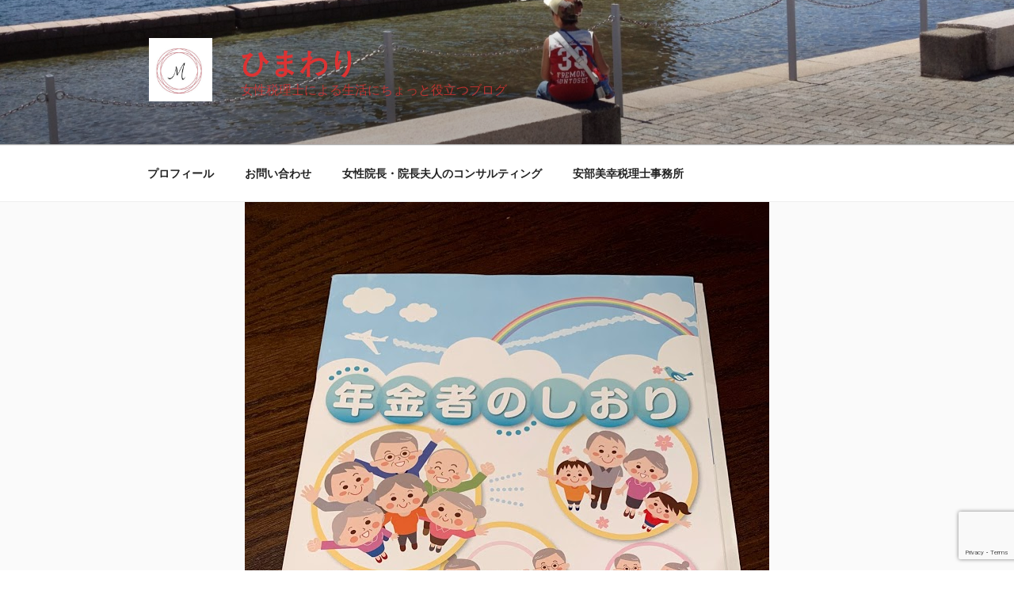

--- FILE ---
content_type: text/html; charset=utf-8
request_url: https://www.google.com/recaptcha/api2/anchor?ar=1&k=6LfrjIgnAAAAAPPndNKaXSdIkGmepMwtnSHWH8D5&co=aHR0cHM6Ly93d3cuYWJlbWl5dWtpOTkuY29tOjQ0Mw..&hl=en&v=PoyoqOPhxBO7pBk68S4YbpHZ&size=invisible&anchor-ms=20000&execute-ms=30000&cb=o8jouidgtxs
body_size: 48463
content:
<!DOCTYPE HTML><html dir="ltr" lang="en"><head><meta http-equiv="Content-Type" content="text/html; charset=UTF-8">
<meta http-equiv="X-UA-Compatible" content="IE=edge">
<title>reCAPTCHA</title>
<style type="text/css">
/* cyrillic-ext */
@font-face {
  font-family: 'Roboto';
  font-style: normal;
  font-weight: 400;
  font-stretch: 100%;
  src: url(//fonts.gstatic.com/s/roboto/v48/KFO7CnqEu92Fr1ME7kSn66aGLdTylUAMa3GUBHMdazTgWw.woff2) format('woff2');
  unicode-range: U+0460-052F, U+1C80-1C8A, U+20B4, U+2DE0-2DFF, U+A640-A69F, U+FE2E-FE2F;
}
/* cyrillic */
@font-face {
  font-family: 'Roboto';
  font-style: normal;
  font-weight: 400;
  font-stretch: 100%;
  src: url(//fonts.gstatic.com/s/roboto/v48/KFO7CnqEu92Fr1ME7kSn66aGLdTylUAMa3iUBHMdazTgWw.woff2) format('woff2');
  unicode-range: U+0301, U+0400-045F, U+0490-0491, U+04B0-04B1, U+2116;
}
/* greek-ext */
@font-face {
  font-family: 'Roboto';
  font-style: normal;
  font-weight: 400;
  font-stretch: 100%;
  src: url(//fonts.gstatic.com/s/roboto/v48/KFO7CnqEu92Fr1ME7kSn66aGLdTylUAMa3CUBHMdazTgWw.woff2) format('woff2');
  unicode-range: U+1F00-1FFF;
}
/* greek */
@font-face {
  font-family: 'Roboto';
  font-style: normal;
  font-weight: 400;
  font-stretch: 100%;
  src: url(//fonts.gstatic.com/s/roboto/v48/KFO7CnqEu92Fr1ME7kSn66aGLdTylUAMa3-UBHMdazTgWw.woff2) format('woff2');
  unicode-range: U+0370-0377, U+037A-037F, U+0384-038A, U+038C, U+038E-03A1, U+03A3-03FF;
}
/* math */
@font-face {
  font-family: 'Roboto';
  font-style: normal;
  font-weight: 400;
  font-stretch: 100%;
  src: url(//fonts.gstatic.com/s/roboto/v48/KFO7CnqEu92Fr1ME7kSn66aGLdTylUAMawCUBHMdazTgWw.woff2) format('woff2');
  unicode-range: U+0302-0303, U+0305, U+0307-0308, U+0310, U+0312, U+0315, U+031A, U+0326-0327, U+032C, U+032F-0330, U+0332-0333, U+0338, U+033A, U+0346, U+034D, U+0391-03A1, U+03A3-03A9, U+03B1-03C9, U+03D1, U+03D5-03D6, U+03F0-03F1, U+03F4-03F5, U+2016-2017, U+2034-2038, U+203C, U+2040, U+2043, U+2047, U+2050, U+2057, U+205F, U+2070-2071, U+2074-208E, U+2090-209C, U+20D0-20DC, U+20E1, U+20E5-20EF, U+2100-2112, U+2114-2115, U+2117-2121, U+2123-214F, U+2190, U+2192, U+2194-21AE, U+21B0-21E5, U+21F1-21F2, U+21F4-2211, U+2213-2214, U+2216-22FF, U+2308-230B, U+2310, U+2319, U+231C-2321, U+2336-237A, U+237C, U+2395, U+239B-23B7, U+23D0, U+23DC-23E1, U+2474-2475, U+25AF, U+25B3, U+25B7, U+25BD, U+25C1, U+25CA, U+25CC, U+25FB, U+266D-266F, U+27C0-27FF, U+2900-2AFF, U+2B0E-2B11, U+2B30-2B4C, U+2BFE, U+3030, U+FF5B, U+FF5D, U+1D400-1D7FF, U+1EE00-1EEFF;
}
/* symbols */
@font-face {
  font-family: 'Roboto';
  font-style: normal;
  font-weight: 400;
  font-stretch: 100%;
  src: url(//fonts.gstatic.com/s/roboto/v48/KFO7CnqEu92Fr1ME7kSn66aGLdTylUAMaxKUBHMdazTgWw.woff2) format('woff2');
  unicode-range: U+0001-000C, U+000E-001F, U+007F-009F, U+20DD-20E0, U+20E2-20E4, U+2150-218F, U+2190, U+2192, U+2194-2199, U+21AF, U+21E6-21F0, U+21F3, U+2218-2219, U+2299, U+22C4-22C6, U+2300-243F, U+2440-244A, U+2460-24FF, U+25A0-27BF, U+2800-28FF, U+2921-2922, U+2981, U+29BF, U+29EB, U+2B00-2BFF, U+4DC0-4DFF, U+FFF9-FFFB, U+10140-1018E, U+10190-1019C, U+101A0, U+101D0-101FD, U+102E0-102FB, U+10E60-10E7E, U+1D2C0-1D2D3, U+1D2E0-1D37F, U+1F000-1F0FF, U+1F100-1F1AD, U+1F1E6-1F1FF, U+1F30D-1F30F, U+1F315, U+1F31C, U+1F31E, U+1F320-1F32C, U+1F336, U+1F378, U+1F37D, U+1F382, U+1F393-1F39F, U+1F3A7-1F3A8, U+1F3AC-1F3AF, U+1F3C2, U+1F3C4-1F3C6, U+1F3CA-1F3CE, U+1F3D4-1F3E0, U+1F3ED, U+1F3F1-1F3F3, U+1F3F5-1F3F7, U+1F408, U+1F415, U+1F41F, U+1F426, U+1F43F, U+1F441-1F442, U+1F444, U+1F446-1F449, U+1F44C-1F44E, U+1F453, U+1F46A, U+1F47D, U+1F4A3, U+1F4B0, U+1F4B3, U+1F4B9, U+1F4BB, U+1F4BF, U+1F4C8-1F4CB, U+1F4D6, U+1F4DA, U+1F4DF, U+1F4E3-1F4E6, U+1F4EA-1F4ED, U+1F4F7, U+1F4F9-1F4FB, U+1F4FD-1F4FE, U+1F503, U+1F507-1F50B, U+1F50D, U+1F512-1F513, U+1F53E-1F54A, U+1F54F-1F5FA, U+1F610, U+1F650-1F67F, U+1F687, U+1F68D, U+1F691, U+1F694, U+1F698, U+1F6AD, U+1F6B2, U+1F6B9-1F6BA, U+1F6BC, U+1F6C6-1F6CF, U+1F6D3-1F6D7, U+1F6E0-1F6EA, U+1F6F0-1F6F3, U+1F6F7-1F6FC, U+1F700-1F7FF, U+1F800-1F80B, U+1F810-1F847, U+1F850-1F859, U+1F860-1F887, U+1F890-1F8AD, U+1F8B0-1F8BB, U+1F8C0-1F8C1, U+1F900-1F90B, U+1F93B, U+1F946, U+1F984, U+1F996, U+1F9E9, U+1FA00-1FA6F, U+1FA70-1FA7C, U+1FA80-1FA89, U+1FA8F-1FAC6, U+1FACE-1FADC, U+1FADF-1FAE9, U+1FAF0-1FAF8, U+1FB00-1FBFF;
}
/* vietnamese */
@font-face {
  font-family: 'Roboto';
  font-style: normal;
  font-weight: 400;
  font-stretch: 100%;
  src: url(//fonts.gstatic.com/s/roboto/v48/KFO7CnqEu92Fr1ME7kSn66aGLdTylUAMa3OUBHMdazTgWw.woff2) format('woff2');
  unicode-range: U+0102-0103, U+0110-0111, U+0128-0129, U+0168-0169, U+01A0-01A1, U+01AF-01B0, U+0300-0301, U+0303-0304, U+0308-0309, U+0323, U+0329, U+1EA0-1EF9, U+20AB;
}
/* latin-ext */
@font-face {
  font-family: 'Roboto';
  font-style: normal;
  font-weight: 400;
  font-stretch: 100%;
  src: url(//fonts.gstatic.com/s/roboto/v48/KFO7CnqEu92Fr1ME7kSn66aGLdTylUAMa3KUBHMdazTgWw.woff2) format('woff2');
  unicode-range: U+0100-02BA, U+02BD-02C5, U+02C7-02CC, U+02CE-02D7, U+02DD-02FF, U+0304, U+0308, U+0329, U+1D00-1DBF, U+1E00-1E9F, U+1EF2-1EFF, U+2020, U+20A0-20AB, U+20AD-20C0, U+2113, U+2C60-2C7F, U+A720-A7FF;
}
/* latin */
@font-face {
  font-family: 'Roboto';
  font-style: normal;
  font-weight: 400;
  font-stretch: 100%;
  src: url(//fonts.gstatic.com/s/roboto/v48/KFO7CnqEu92Fr1ME7kSn66aGLdTylUAMa3yUBHMdazQ.woff2) format('woff2');
  unicode-range: U+0000-00FF, U+0131, U+0152-0153, U+02BB-02BC, U+02C6, U+02DA, U+02DC, U+0304, U+0308, U+0329, U+2000-206F, U+20AC, U+2122, U+2191, U+2193, U+2212, U+2215, U+FEFF, U+FFFD;
}
/* cyrillic-ext */
@font-face {
  font-family: 'Roboto';
  font-style: normal;
  font-weight: 500;
  font-stretch: 100%;
  src: url(//fonts.gstatic.com/s/roboto/v48/KFO7CnqEu92Fr1ME7kSn66aGLdTylUAMa3GUBHMdazTgWw.woff2) format('woff2');
  unicode-range: U+0460-052F, U+1C80-1C8A, U+20B4, U+2DE0-2DFF, U+A640-A69F, U+FE2E-FE2F;
}
/* cyrillic */
@font-face {
  font-family: 'Roboto';
  font-style: normal;
  font-weight: 500;
  font-stretch: 100%;
  src: url(//fonts.gstatic.com/s/roboto/v48/KFO7CnqEu92Fr1ME7kSn66aGLdTylUAMa3iUBHMdazTgWw.woff2) format('woff2');
  unicode-range: U+0301, U+0400-045F, U+0490-0491, U+04B0-04B1, U+2116;
}
/* greek-ext */
@font-face {
  font-family: 'Roboto';
  font-style: normal;
  font-weight: 500;
  font-stretch: 100%;
  src: url(//fonts.gstatic.com/s/roboto/v48/KFO7CnqEu92Fr1ME7kSn66aGLdTylUAMa3CUBHMdazTgWw.woff2) format('woff2');
  unicode-range: U+1F00-1FFF;
}
/* greek */
@font-face {
  font-family: 'Roboto';
  font-style: normal;
  font-weight: 500;
  font-stretch: 100%;
  src: url(//fonts.gstatic.com/s/roboto/v48/KFO7CnqEu92Fr1ME7kSn66aGLdTylUAMa3-UBHMdazTgWw.woff2) format('woff2');
  unicode-range: U+0370-0377, U+037A-037F, U+0384-038A, U+038C, U+038E-03A1, U+03A3-03FF;
}
/* math */
@font-face {
  font-family: 'Roboto';
  font-style: normal;
  font-weight: 500;
  font-stretch: 100%;
  src: url(//fonts.gstatic.com/s/roboto/v48/KFO7CnqEu92Fr1ME7kSn66aGLdTylUAMawCUBHMdazTgWw.woff2) format('woff2');
  unicode-range: U+0302-0303, U+0305, U+0307-0308, U+0310, U+0312, U+0315, U+031A, U+0326-0327, U+032C, U+032F-0330, U+0332-0333, U+0338, U+033A, U+0346, U+034D, U+0391-03A1, U+03A3-03A9, U+03B1-03C9, U+03D1, U+03D5-03D6, U+03F0-03F1, U+03F4-03F5, U+2016-2017, U+2034-2038, U+203C, U+2040, U+2043, U+2047, U+2050, U+2057, U+205F, U+2070-2071, U+2074-208E, U+2090-209C, U+20D0-20DC, U+20E1, U+20E5-20EF, U+2100-2112, U+2114-2115, U+2117-2121, U+2123-214F, U+2190, U+2192, U+2194-21AE, U+21B0-21E5, U+21F1-21F2, U+21F4-2211, U+2213-2214, U+2216-22FF, U+2308-230B, U+2310, U+2319, U+231C-2321, U+2336-237A, U+237C, U+2395, U+239B-23B7, U+23D0, U+23DC-23E1, U+2474-2475, U+25AF, U+25B3, U+25B7, U+25BD, U+25C1, U+25CA, U+25CC, U+25FB, U+266D-266F, U+27C0-27FF, U+2900-2AFF, U+2B0E-2B11, U+2B30-2B4C, U+2BFE, U+3030, U+FF5B, U+FF5D, U+1D400-1D7FF, U+1EE00-1EEFF;
}
/* symbols */
@font-face {
  font-family: 'Roboto';
  font-style: normal;
  font-weight: 500;
  font-stretch: 100%;
  src: url(//fonts.gstatic.com/s/roboto/v48/KFO7CnqEu92Fr1ME7kSn66aGLdTylUAMaxKUBHMdazTgWw.woff2) format('woff2');
  unicode-range: U+0001-000C, U+000E-001F, U+007F-009F, U+20DD-20E0, U+20E2-20E4, U+2150-218F, U+2190, U+2192, U+2194-2199, U+21AF, U+21E6-21F0, U+21F3, U+2218-2219, U+2299, U+22C4-22C6, U+2300-243F, U+2440-244A, U+2460-24FF, U+25A0-27BF, U+2800-28FF, U+2921-2922, U+2981, U+29BF, U+29EB, U+2B00-2BFF, U+4DC0-4DFF, U+FFF9-FFFB, U+10140-1018E, U+10190-1019C, U+101A0, U+101D0-101FD, U+102E0-102FB, U+10E60-10E7E, U+1D2C0-1D2D3, U+1D2E0-1D37F, U+1F000-1F0FF, U+1F100-1F1AD, U+1F1E6-1F1FF, U+1F30D-1F30F, U+1F315, U+1F31C, U+1F31E, U+1F320-1F32C, U+1F336, U+1F378, U+1F37D, U+1F382, U+1F393-1F39F, U+1F3A7-1F3A8, U+1F3AC-1F3AF, U+1F3C2, U+1F3C4-1F3C6, U+1F3CA-1F3CE, U+1F3D4-1F3E0, U+1F3ED, U+1F3F1-1F3F3, U+1F3F5-1F3F7, U+1F408, U+1F415, U+1F41F, U+1F426, U+1F43F, U+1F441-1F442, U+1F444, U+1F446-1F449, U+1F44C-1F44E, U+1F453, U+1F46A, U+1F47D, U+1F4A3, U+1F4B0, U+1F4B3, U+1F4B9, U+1F4BB, U+1F4BF, U+1F4C8-1F4CB, U+1F4D6, U+1F4DA, U+1F4DF, U+1F4E3-1F4E6, U+1F4EA-1F4ED, U+1F4F7, U+1F4F9-1F4FB, U+1F4FD-1F4FE, U+1F503, U+1F507-1F50B, U+1F50D, U+1F512-1F513, U+1F53E-1F54A, U+1F54F-1F5FA, U+1F610, U+1F650-1F67F, U+1F687, U+1F68D, U+1F691, U+1F694, U+1F698, U+1F6AD, U+1F6B2, U+1F6B9-1F6BA, U+1F6BC, U+1F6C6-1F6CF, U+1F6D3-1F6D7, U+1F6E0-1F6EA, U+1F6F0-1F6F3, U+1F6F7-1F6FC, U+1F700-1F7FF, U+1F800-1F80B, U+1F810-1F847, U+1F850-1F859, U+1F860-1F887, U+1F890-1F8AD, U+1F8B0-1F8BB, U+1F8C0-1F8C1, U+1F900-1F90B, U+1F93B, U+1F946, U+1F984, U+1F996, U+1F9E9, U+1FA00-1FA6F, U+1FA70-1FA7C, U+1FA80-1FA89, U+1FA8F-1FAC6, U+1FACE-1FADC, U+1FADF-1FAE9, U+1FAF0-1FAF8, U+1FB00-1FBFF;
}
/* vietnamese */
@font-face {
  font-family: 'Roboto';
  font-style: normal;
  font-weight: 500;
  font-stretch: 100%;
  src: url(//fonts.gstatic.com/s/roboto/v48/KFO7CnqEu92Fr1ME7kSn66aGLdTylUAMa3OUBHMdazTgWw.woff2) format('woff2');
  unicode-range: U+0102-0103, U+0110-0111, U+0128-0129, U+0168-0169, U+01A0-01A1, U+01AF-01B0, U+0300-0301, U+0303-0304, U+0308-0309, U+0323, U+0329, U+1EA0-1EF9, U+20AB;
}
/* latin-ext */
@font-face {
  font-family: 'Roboto';
  font-style: normal;
  font-weight: 500;
  font-stretch: 100%;
  src: url(//fonts.gstatic.com/s/roboto/v48/KFO7CnqEu92Fr1ME7kSn66aGLdTylUAMa3KUBHMdazTgWw.woff2) format('woff2');
  unicode-range: U+0100-02BA, U+02BD-02C5, U+02C7-02CC, U+02CE-02D7, U+02DD-02FF, U+0304, U+0308, U+0329, U+1D00-1DBF, U+1E00-1E9F, U+1EF2-1EFF, U+2020, U+20A0-20AB, U+20AD-20C0, U+2113, U+2C60-2C7F, U+A720-A7FF;
}
/* latin */
@font-face {
  font-family: 'Roboto';
  font-style: normal;
  font-weight: 500;
  font-stretch: 100%;
  src: url(//fonts.gstatic.com/s/roboto/v48/KFO7CnqEu92Fr1ME7kSn66aGLdTylUAMa3yUBHMdazQ.woff2) format('woff2');
  unicode-range: U+0000-00FF, U+0131, U+0152-0153, U+02BB-02BC, U+02C6, U+02DA, U+02DC, U+0304, U+0308, U+0329, U+2000-206F, U+20AC, U+2122, U+2191, U+2193, U+2212, U+2215, U+FEFF, U+FFFD;
}
/* cyrillic-ext */
@font-face {
  font-family: 'Roboto';
  font-style: normal;
  font-weight: 900;
  font-stretch: 100%;
  src: url(//fonts.gstatic.com/s/roboto/v48/KFO7CnqEu92Fr1ME7kSn66aGLdTylUAMa3GUBHMdazTgWw.woff2) format('woff2');
  unicode-range: U+0460-052F, U+1C80-1C8A, U+20B4, U+2DE0-2DFF, U+A640-A69F, U+FE2E-FE2F;
}
/* cyrillic */
@font-face {
  font-family: 'Roboto';
  font-style: normal;
  font-weight: 900;
  font-stretch: 100%;
  src: url(//fonts.gstatic.com/s/roboto/v48/KFO7CnqEu92Fr1ME7kSn66aGLdTylUAMa3iUBHMdazTgWw.woff2) format('woff2');
  unicode-range: U+0301, U+0400-045F, U+0490-0491, U+04B0-04B1, U+2116;
}
/* greek-ext */
@font-face {
  font-family: 'Roboto';
  font-style: normal;
  font-weight: 900;
  font-stretch: 100%;
  src: url(//fonts.gstatic.com/s/roboto/v48/KFO7CnqEu92Fr1ME7kSn66aGLdTylUAMa3CUBHMdazTgWw.woff2) format('woff2');
  unicode-range: U+1F00-1FFF;
}
/* greek */
@font-face {
  font-family: 'Roboto';
  font-style: normal;
  font-weight: 900;
  font-stretch: 100%;
  src: url(//fonts.gstatic.com/s/roboto/v48/KFO7CnqEu92Fr1ME7kSn66aGLdTylUAMa3-UBHMdazTgWw.woff2) format('woff2');
  unicode-range: U+0370-0377, U+037A-037F, U+0384-038A, U+038C, U+038E-03A1, U+03A3-03FF;
}
/* math */
@font-face {
  font-family: 'Roboto';
  font-style: normal;
  font-weight: 900;
  font-stretch: 100%;
  src: url(//fonts.gstatic.com/s/roboto/v48/KFO7CnqEu92Fr1ME7kSn66aGLdTylUAMawCUBHMdazTgWw.woff2) format('woff2');
  unicode-range: U+0302-0303, U+0305, U+0307-0308, U+0310, U+0312, U+0315, U+031A, U+0326-0327, U+032C, U+032F-0330, U+0332-0333, U+0338, U+033A, U+0346, U+034D, U+0391-03A1, U+03A3-03A9, U+03B1-03C9, U+03D1, U+03D5-03D6, U+03F0-03F1, U+03F4-03F5, U+2016-2017, U+2034-2038, U+203C, U+2040, U+2043, U+2047, U+2050, U+2057, U+205F, U+2070-2071, U+2074-208E, U+2090-209C, U+20D0-20DC, U+20E1, U+20E5-20EF, U+2100-2112, U+2114-2115, U+2117-2121, U+2123-214F, U+2190, U+2192, U+2194-21AE, U+21B0-21E5, U+21F1-21F2, U+21F4-2211, U+2213-2214, U+2216-22FF, U+2308-230B, U+2310, U+2319, U+231C-2321, U+2336-237A, U+237C, U+2395, U+239B-23B7, U+23D0, U+23DC-23E1, U+2474-2475, U+25AF, U+25B3, U+25B7, U+25BD, U+25C1, U+25CA, U+25CC, U+25FB, U+266D-266F, U+27C0-27FF, U+2900-2AFF, U+2B0E-2B11, U+2B30-2B4C, U+2BFE, U+3030, U+FF5B, U+FF5D, U+1D400-1D7FF, U+1EE00-1EEFF;
}
/* symbols */
@font-face {
  font-family: 'Roboto';
  font-style: normal;
  font-weight: 900;
  font-stretch: 100%;
  src: url(//fonts.gstatic.com/s/roboto/v48/KFO7CnqEu92Fr1ME7kSn66aGLdTylUAMaxKUBHMdazTgWw.woff2) format('woff2');
  unicode-range: U+0001-000C, U+000E-001F, U+007F-009F, U+20DD-20E0, U+20E2-20E4, U+2150-218F, U+2190, U+2192, U+2194-2199, U+21AF, U+21E6-21F0, U+21F3, U+2218-2219, U+2299, U+22C4-22C6, U+2300-243F, U+2440-244A, U+2460-24FF, U+25A0-27BF, U+2800-28FF, U+2921-2922, U+2981, U+29BF, U+29EB, U+2B00-2BFF, U+4DC0-4DFF, U+FFF9-FFFB, U+10140-1018E, U+10190-1019C, U+101A0, U+101D0-101FD, U+102E0-102FB, U+10E60-10E7E, U+1D2C0-1D2D3, U+1D2E0-1D37F, U+1F000-1F0FF, U+1F100-1F1AD, U+1F1E6-1F1FF, U+1F30D-1F30F, U+1F315, U+1F31C, U+1F31E, U+1F320-1F32C, U+1F336, U+1F378, U+1F37D, U+1F382, U+1F393-1F39F, U+1F3A7-1F3A8, U+1F3AC-1F3AF, U+1F3C2, U+1F3C4-1F3C6, U+1F3CA-1F3CE, U+1F3D4-1F3E0, U+1F3ED, U+1F3F1-1F3F3, U+1F3F5-1F3F7, U+1F408, U+1F415, U+1F41F, U+1F426, U+1F43F, U+1F441-1F442, U+1F444, U+1F446-1F449, U+1F44C-1F44E, U+1F453, U+1F46A, U+1F47D, U+1F4A3, U+1F4B0, U+1F4B3, U+1F4B9, U+1F4BB, U+1F4BF, U+1F4C8-1F4CB, U+1F4D6, U+1F4DA, U+1F4DF, U+1F4E3-1F4E6, U+1F4EA-1F4ED, U+1F4F7, U+1F4F9-1F4FB, U+1F4FD-1F4FE, U+1F503, U+1F507-1F50B, U+1F50D, U+1F512-1F513, U+1F53E-1F54A, U+1F54F-1F5FA, U+1F610, U+1F650-1F67F, U+1F687, U+1F68D, U+1F691, U+1F694, U+1F698, U+1F6AD, U+1F6B2, U+1F6B9-1F6BA, U+1F6BC, U+1F6C6-1F6CF, U+1F6D3-1F6D7, U+1F6E0-1F6EA, U+1F6F0-1F6F3, U+1F6F7-1F6FC, U+1F700-1F7FF, U+1F800-1F80B, U+1F810-1F847, U+1F850-1F859, U+1F860-1F887, U+1F890-1F8AD, U+1F8B0-1F8BB, U+1F8C0-1F8C1, U+1F900-1F90B, U+1F93B, U+1F946, U+1F984, U+1F996, U+1F9E9, U+1FA00-1FA6F, U+1FA70-1FA7C, U+1FA80-1FA89, U+1FA8F-1FAC6, U+1FACE-1FADC, U+1FADF-1FAE9, U+1FAF0-1FAF8, U+1FB00-1FBFF;
}
/* vietnamese */
@font-face {
  font-family: 'Roboto';
  font-style: normal;
  font-weight: 900;
  font-stretch: 100%;
  src: url(//fonts.gstatic.com/s/roboto/v48/KFO7CnqEu92Fr1ME7kSn66aGLdTylUAMa3OUBHMdazTgWw.woff2) format('woff2');
  unicode-range: U+0102-0103, U+0110-0111, U+0128-0129, U+0168-0169, U+01A0-01A1, U+01AF-01B0, U+0300-0301, U+0303-0304, U+0308-0309, U+0323, U+0329, U+1EA0-1EF9, U+20AB;
}
/* latin-ext */
@font-face {
  font-family: 'Roboto';
  font-style: normal;
  font-weight: 900;
  font-stretch: 100%;
  src: url(//fonts.gstatic.com/s/roboto/v48/KFO7CnqEu92Fr1ME7kSn66aGLdTylUAMa3KUBHMdazTgWw.woff2) format('woff2');
  unicode-range: U+0100-02BA, U+02BD-02C5, U+02C7-02CC, U+02CE-02D7, U+02DD-02FF, U+0304, U+0308, U+0329, U+1D00-1DBF, U+1E00-1E9F, U+1EF2-1EFF, U+2020, U+20A0-20AB, U+20AD-20C0, U+2113, U+2C60-2C7F, U+A720-A7FF;
}
/* latin */
@font-face {
  font-family: 'Roboto';
  font-style: normal;
  font-weight: 900;
  font-stretch: 100%;
  src: url(//fonts.gstatic.com/s/roboto/v48/KFO7CnqEu92Fr1ME7kSn66aGLdTylUAMa3yUBHMdazQ.woff2) format('woff2');
  unicode-range: U+0000-00FF, U+0131, U+0152-0153, U+02BB-02BC, U+02C6, U+02DA, U+02DC, U+0304, U+0308, U+0329, U+2000-206F, U+20AC, U+2122, U+2191, U+2193, U+2212, U+2215, U+FEFF, U+FFFD;
}

</style>
<link rel="stylesheet" type="text/css" href="https://www.gstatic.com/recaptcha/releases/PoyoqOPhxBO7pBk68S4YbpHZ/styles__ltr.css">
<script nonce="CXkVR0t3g2EaOgfY-8JK_A" type="text/javascript">window['__recaptcha_api'] = 'https://www.google.com/recaptcha/api2/';</script>
<script type="text/javascript" src="https://www.gstatic.com/recaptcha/releases/PoyoqOPhxBO7pBk68S4YbpHZ/recaptcha__en.js" nonce="CXkVR0t3g2EaOgfY-8JK_A">
      
    </script></head>
<body><div id="rc-anchor-alert" class="rc-anchor-alert"></div>
<input type="hidden" id="recaptcha-token" value="[base64]">
<script type="text/javascript" nonce="CXkVR0t3g2EaOgfY-8JK_A">
      recaptcha.anchor.Main.init("[\x22ainput\x22,[\x22bgdata\x22,\x22\x22,\[base64]/[base64]/[base64]/[base64]/[base64]/[base64]/KGcoTywyNTMsTy5PKSxVRyhPLEMpKTpnKE8sMjUzLEMpLE8pKSxsKSksTykpfSxieT1mdW5jdGlvbihDLE8sdSxsKXtmb3IobD0odT1SKEMpLDApO08+MDtPLS0pbD1sPDw4fFooQyk7ZyhDLHUsbCl9LFVHPWZ1bmN0aW9uKEMsTyl7Qy5pLmxlbmd0aD4xMDQ/[base64]/[base64]/[base64]/[base64]/[base64]/[base64]/[base64]\\u003d\x22,\[base64]\\u003d\\u003d\x22,\x22w5Epw6xkw6LCocOBwq8gw4LCkcKHwqHDu8K7EMOjw7oTQV12VsKpdmnCvmzCniLDl8KwSEAxwqtOw7UTw73CqSpfw6XCg8KcwrctIsOJwq/[base64]/Ctz5uCMKhwqVuCBwpwrzDlFfDq8KbecO2wpnDpU3Dp8OQw73Cr1gRw5fCqnDDtMO3w79IUsKdE8Oqw7DCvURuF8KLw4E7EMOVw7pewp1sAEhowq7ChsOawq85cMOsw4bCmQltW8Oiw5g8NcK8wrd/GMOxwr/CpHXCkcOuXMOJJ1TDnyAZw43Col/[base64]/DtiQHw5Ykw5htwqnCkhw0w54OwpJNw6TCjsKFwqtdGyteIH0JFWTCt23CoMOEwqBAw4pVBcOOwod/[base64]/Cgm1qbgRAw5k/F3rClsK+wptKwqIRwpHDs8KQw6kvwpphwqDDtsKOw4fCnlXDs8KBXDFlD3dxwoZ8wqp2U8Oww47DklUJOAzDlsKuwqhdwrwQVsKsw6tWV27CkyZXwp0jwrPCtjHDlgE3w53Dr3vCjSHCqcOvw4A+OToSw61tDsKKYcKJw4nCml7CszfCgy/DnsOCw5fDgcKaQcOXFcO/w65Ewo0WLVJXa8O7K8OHwpsgU05sEkY/[base64]/DpsKnw5pReDrCpsOBw5TCr3XDqcOywqzCmkbCocKfQsOQQXYeE1XDuhnCssOAdMOfDMODS0FHZApEw6A6w5XCpcK6AcOyF8KLwrp/dwZewqNnAizDowZfRHTCkWTCocO7wr3DocORw7NrBnDDj8KAwrLDpUwIwqcpUsKNw5jDrDHChg1lFcOywqEpFksqL8OlHMKlJHTDhzvCsi4MwoPCqVZGw6fDrx5uw5nDgj8lVjNpUGTDkcKxEj1cXMKoeCEuwoVMHzIhRUI7JyEOw5/DrsKRwrLDg0rDky9Bwp85w7bCi1HCpcO1w7g8PzIMOMOAw7PDtGJdw6vCncK+ZHrDqMOAN8KmwocTwrfDiUQbbR51LUvCkR9hU8Ocw5A/[base64]/ClcK1w4bCtMK3EjTCkcKsw5TDp8OpAiF3cnTCscOWMkDCpD9MwptnwrcCJCzCocKdw4hMMTBFDsKpw41lN8K+w5l8OGhmID/Dolw3YcKxw7Z6wpDCkSTCv8O/wrQ6acKuaiVxdgB/wpbCpsObBcKAw5/DmWROT1/DnHJEwo8zw6nCl18dSU03w5zCsz0xKEwrDsOFEcOXw4Q4w6jDth7Dumphw7bDgg0Fw6DCqicyGcO5wrF4w47Dq8Ozw67Ch8KkDsOew4jDuWgHw7J2w55OEcKpDMKywqYxdsO1wowRwoQ/bcOow64KMh3DscO8wrMKw5IYQsKQHMO6wp/CvMOjaj9XWSfCmiLCqQTDg8KVYMOPwqjCqMOnIgQpDTHCuiAwJRNSFMKuw7kYwrodS0UjFMOnwqkDccOkwr95ZMOkw7Yaw5vCpgnChSlyOMKzworCkMKew4DDi8Ozw4jDlMK2w6bCgcKEw7hAw6B9LsOlSMKsw6Jsw47CmBlfAV83AMOeNxBdT8KuFw/DhTZHVn0Rwq/CtMOIw4XCncKUQ8OTesKvW3Buw5pQwojCq2p4f8KOW3fDllTCqcKIAULCjsKmDcKMXi9JFsOvC8OsFFPDsBRJwoUYwp0laMOCw4fCs8KMwqrCn8Ojw6oxwqtUw5HCq3DCs8OuwrzCtDHClcOAwrckV8KFFmjCj8O/SsKfdsKWwrbCk27CsMO4SMOKGQIJw6PDt8Ocw7IcGMK2w7vDqwjCksKmZMKbwp5Yw6LCrMO6wojDgzc0w6YNw7rDmcOYFsKGw73DsMKgb8OTGFxgwqJlwohAw7vDuDDCrMObCwlLw4rDm8KODDksw73CjsOCw5YXwozDi8KGw6bDnHtOJVfDhE0+wp/DvMOQJzPCjcOoQ8KYJsOYwpnCnhpDwq3Ct3QEK0bDjcO0f0FDSxxOwpFpw5BwTsKidsK2UwcJGyzDmMKNegsPwocBwq9AC8OOTHMLwpHDiwxxw6vCoV4Lw6vDtsKDQSVneVQyJFIbwqPDpsOCwptDw7bDsWfDmMKEGMKoNRfDs8KPYMOUwrbCpxzCo8O6aMKyUE/CuT3DpsOcLyPCvWHDucOKXcKrGn0XTGBMDnnChsKgw4UOwowhHBN0wqTCisKYw7HDvsK4w6vCjTc6IMO8Oy/[base64]/Ci2xJLFV4C8Oddg7CkcKbwr/DgxcYDsOjbCXCpQPDncKLPnR1woNvO13CqHg+w5fDqEvDlcOKX3/CosO6w4Q5PMO+BcOheWPCjTw+wo/DhBrCq8Kew7LDicKGJXt+wrh1w580NsKmV8KhwrjDpk0ew6TDuTMWwoPDtx7CjmEPwqgmXsOXS8KQwqITLg/DpTMZKsK4AGrCgsKzw49NwpZhwqggwoHCksKIw4zCnwbChXFaIMO7dmVQR1TDs2x3wpnChRTCj8KeGyELw7gTBhx+w7HCjsOmIHHCj2ErUMOjDMK1EcKIQsOkwox7wrPCgnoVAE3Cg3LCsl/Dh1UTZsO/w7piA8KMJwIqw4zDv8KFMQZDT8Obe8Kbw5fCi3zCrzx0aXsiwrvDhkDDmULCnlJ/OEZ+wq/CqxLDisOkw4xyw6dtDiREwrQWTkFMKMOfwo0Iw4gew7ZqwoTDp8KTw6rDgTDDhQnDs8KjQUchYH/Ch8OTwqXCl3/DtS8WVC3Dk8OvR8OXw71RU8KAw7TDpsKhLcK0ZcOowrMpw4R0w7hBwo3DpXrCjBA6a8KLw4Faw4EKDH5GwoMuwo3Dg8K/w4vDt0N5bsKgw6bCtGNjwrvDuMOre8OwUHfCiQPDiCnCisOaSU3DkMKqbsO3w65ufy4SRiHDoMODRB7DsmdhOhJaAULCnHTDvMKoLMOEC8KJWVfDrzbDihvDpFsFwogbRMOuaMO7wrbCqGU/ZVTCmcKCGCt/w6hQwqgIw5g7ZgILwrE7G1XCvA/[base64]/DgMOYKGXDvcKVKcKXE0VLa8Kcw7EzT8K+w6xgw5PChwTDg8K5SH/DmjbDol3DscKEw7JZQ8KTwo3Dn8OeM8Oew5/Ds8Ogwoxbw57DvcOiZ2oaw5LCi3Y+TlLCtMKeY8KkMRssHcKROcOlFQM8wpRQLzDCvEjDhRfCisOcKsOuLsOIw6AiWBNvw7EdTMOLKCx7SizCt8K1w6otNTkKwoVlw6PDuQfCscKjw73CoVVjLRsNRVEow7Nvwq91wpUCW8O/RsOLVMKfA1AgERjCrHI4XMOrZTAXworCpSVkwq3DrGrCv3PDvcKswpvDocOAJsOpEMKBJFLCsXnDv8OHwrPDncKeCVrCq8KtZMKTwr7DggfDs8KDdMK9PUpTSFkLVsKtw7bCrG3Ch8KFB8Oyw7vDnT/[base64]/DrSdfwrbDtDYnwqfDhWfDrxE7RMOjwo8iw5p8w7XCgsOfwo7CkFt6QQDDrcOdZVhuW8KFw64IS27CicOxw6DCoB8Pw4lqels/[base64]/[base64]/ClhzDhMO+w5t3DMKVw4zCmR8zOsO0w7Aiw7xoFcKLY8Kow6VBeiQ6woodwrAuaSJQw78vw6oIwq01w5RWOEYpHTZfw5QBDShkIMO1GUDDr2F6IWpow6hCS8KHcFHDlnnDlGRyaEfCm8KYwrJOYXbCm3zDim/DqsOJNcOtc8OUwrh6QMK3Y8KRwrgDwoLDjS5Qwq8EO8Oww4PDmsO4TcOIJsOyQhLDucKMGsOJwpR5w79hZHofW8Opwr7CuH/[base64]/DgxvCo8OOwoTDi0QoFMOkwqRiwp49wolowplIw6ltw4djWERrQMKmf8Kww5cUesKpwq/DmcKaw4vDhsOkG8KgO0fDr8KMf3RuBcOYbQnDvsKnesOOOwV6VcObBmEAwrzDjhEdf8Krw5Azw7LCt8KvwrnCjcKbwpjCk0DDmgbCn8KvKnUBY39/[base64]/[base64]/DksKhOi/Di8OTwrDCpMOiZ241V8Ogw5wNwqbDpUZfRlpvwoQEwpAYBWcPVMO5wqI2RUTDlxvCujwEw5DCj8O8wrk/w47DqDQUw7zCmsKrSMOaMEdmcFIHwq/DhSvDsC9sUBHDvMK4eMKRw6M1w49yFcKrwpPDli7Dhy14w6ZrXMOFXMKKw67CpH5iwq1fVwvDs8Kuw5nCn2nDqsOnwqp9w7ITCXPClmllUQ3ClX/ClMKNB8OPAcK2wrDCicO+wpJcIsOiwr8PeGTDv8O5ZTfCo2JwdnHDoMOmw6XDksKMwoFEwpbClcKXw5lDwrhgw6Y0wozCr31twrgqw44nwq0bbcOjK8KtM8K/wosNCcOiw6J9FcOXwqYxw5ZQwokRw5vCsMODE8OIw7bCj1A8wp9xw7k3Gw08w4zDmMKywrLDkBvCnMO6PcKow68GBcOnw6VnU2rCpcO9wqbCgUfCv8K6HcOfwo3Dm0fDgsK7wp8/[base64]/woHCi37DkCXDsWg9RsO6dH1gO8K2w5/CgMKnZhvClwPDkRnCk8KVw5FPwrxgU8Ofw4jDssO1wrUHwr9uJcOpF0Z6wosSc2DDrcKNUcOpw7vCsn0UMh/DjBfDgsKQw4LCtMORwoPCqzB/w5DCklzCmcOxwq1PwpjClFxvUMOFA8Otw6DCosO7NBbCi2lxw6TCpMOOwrV1wpPDjVHDocKeQCc3ByM5dBkSWsK6w5bClRt6UMO6w60eCsKFSG7CgMOHwpzCosKPwqoCMkYiEjABDA9qfMK9w4QgUVrCrsKEKsKpw69IRUTDsQLClVnDhcKZwo/DmmpuWlQPw7hmJRPCjQRkwowNF8Ksw4rDiETCvsOkw4Jqwr3ClcKVZ8KEWmDDk8OUw5LDm8OufMOMw5/[base64]/Cv8OdC8Kbw5h4wrfDsCjDmnXCuRLCl07CmwPDksKeKhMmw5Rrwr8WOsKwU8KgAS1aFhrCpj/DrxXCk3DDgE7ClcKywo9fw6TCgsK3JA/CuzzCn8ODKHHCrBnDk8Osw50NNsK+L1M0w6fCqzrDsizDv8OzacOdwqPCphpcbCTCgBPDjVDCtgA2ez7Ct8OgwqE7w6rDrsOoZCvCpWYDFk7ClcKZw4fDkxHCocOxMFTCkMOAUyNJw4thwonDucKwQx/CjsOXBUwGBMK/[base64]/wpZxWEzDoFXCtWE5w748Vk3DnsOJwrnDvzzDjsOPIcOuw7I7IjpSFiLDmiEAwqbDpMOJW2fDmMK+dih8OcOCw5HDsMKiw73CpEvCssKEC0jCg8KEw6wKwrjCnDHDgcOBIcOJw6k/[base64]/[base64]/d8Kpf3TCkmDDiCfCnsOMMBBBLsKgw6PCnF7Cp8Ozwr/ChHhVCTzCvsOXw4nDiMOTwobCv0pAwpbDlsOuwo9sw7s2w6IMFUs7w4/Dj8KVNyHCusO6aBLDg1nDlcOMOElrwqoOwotLw5FbwojDkxkrwoEMFcKhwrcEwovDlxpDQMOWwrzDvcOhCMOoUCRrdm4zKDTDgMOhfsKqHsOkw75ybMOMK8OlOsKNOcKIwqzCkQfDmxdceQPCj8K2azbDiMOJwoTCgcOXfnDDn8O7UBRBHH/[base64]/[base64]/DrsK7FsOOwp7Drhodw6kDbsOXbnDCuzxmw6QfJmguw7fCkVh0cMK8aMOJU8OxDMKXRE3Cpk7DrMOzE8KiCCDCg1fDp8KcO8Oxw6dUdcKedcK5w5fCp8KlwptMR8KRwp/CuCjCsMOOwo/DrMOCYGcMNT3DtU3DmCkIC8KFGQjDisK0w7AWFjYCwoPDusOwRjXDq3RWwrbCjBZZXMKKWcO+w5JiwrRfbQg0wovDvS3ChMOfW1osVUYzAmnDt8O8Dj/ChjvDmG5hX8Oww7nDmMKNFiM5wqgzwqPDtj0FIR3Ckkwow5xewo1lK1QBB8OYwpHCi8KvwoFFw4bDo8KgKAPCh8K+w4loworDjHTCpcOSCxDCq8K/[base64]/[base64]/[base64]/[base64]/[base64]/[base64]/Q8K3w6/Cm8KXTsOEw7VLwr8mw65YOsKAwoRvwp00wopcGMOlKiZRcMKlw4VxwonCvMOfw6kIw7vClyvCsxDCksO1LkdXH8ObZ8KMPGg6wqdVwo1Kwo0pwpIGw73CvhTDvsKIMMOLw44dw7vChsKWLsK/w7zDrVNeVBfCmgHDm8K2XsKdTsO1YD9Yw4wFw5DDh1AfwrjDn2NOFsOkY3LClcOXKsORVXFLDcOjw4IQw6Zgw7rDkQPDky18w5o7QF/CgMOEw7TDnMKsw4IXajwOw4tFwr7DhsOpw6wLwqNgwo7Cr2ASw79qw7V8wo0hw5Jiw6LCm8K8NmPCvFdfwptdVzITwqvCg8O/BMKZCWfDkMOSS8K6woTCh8OUdMKVwpfCp8OUw6s7woA3CMO9wpUXwo1cPhBBRUhcPcKSbEXDssKfXcOCZcODw4oNw5EsbywIPcOzwoTDpXw2GMKuwqbCpcOgwqvCmTh2wq/[base64]/DscOlesKURV5SYnInw4BWSsKwwr3DtFd2A8KpwoAHw54jTnLCqntjeWN/[base64]/CQvCosO+w7oQecO8SA1WwrI9wrvDu0BUX8OtUFLCicK9aUPCn8ORTwJxwoAXw6Q8Z8Oqw6/[base64]/Dr1MKXMKpI8OGwoTDh2rDvxzCtnfCo23DiCs8CMOmO3lnZFUewpgfWcOow4F8FsKcbQkjWWbDnSDCqMO4LyHCnBMDIcKXdXfDt8OpKWbDjcO1fsOBbix7w7HDhsOWYTLCnMOWbEfCk2cIwoZtwopiwoEYwq4Dwp9hR3/Dun/DiMOqGis4YQbCpsKUwrAzcX/CssO4diHCmyzDh8K+CMK5LsK2KsKaw4towoXCoH7CgDHCrj0uw7XCt8KiSAJvw5YqZMOKQsOLw7FqE8OOHkJHbmxbwpUEDwvCgQTCrcOoMG/CusOlwrjDqMKmLjEqw7zCl8OZwojCqwTCrj8PPSg2K8O3IsKmDsK4d8O2wopCwoDCicOIccK+ahvCji49wo1qYcK0wqrCocOOwoN/w4BCWlDDr2bCkSTDoDfCsgFIwrNTAyM9L1VjwpQ3AMKVwozDiBvCvcOSIELDiA7ChQ3CmBR8N0V+a3Mhw7JeXMKme8OHw7ZAflfCnsKKw7DCkDnDq8OaQy4SEA3DpsOIwoETw7szwqrCtmdQasKvE8KANy3CincswqrCgcO2wrkJwoFbPsOvw79Gw5cKwrsEU8KTw5/Dp8OjIMOdCSPCpi5jw7HCqkLDsMKfw4c9GMOFw47CsAkrMgPDqRxEE0DDpU91w5nCj8Oxw69+aB9FAcOYwqrDmsOSKsKdw6ZVwqMCY8Oxw6QnYsKsBGIfLXJnwqbCrcOpwoPCm8OQEh4BwockWsKXQALCqT3CvcKOwrJbDVQQw4l/w7hVNsO/d8OBw4klZFhlQxPCoMOTRsO2VMKHOsOZw6Mcwo0Fw5vClMKMw5A8IHDCj8K/[base64]/CocOuYRs1wrjCrcKtwqRqwoF3G8KoCcOpcMOxw4V0wqrDlSvCtcO3QTXCtnbDucKfVQLDkMOPSMOww4zCi8OFwp0Mwo18Tn7Do8OhEC8+wqLCkwbCmg7DnxEbDzdPwpnDk3seCUzDukbDlMOEWj9Ww6pnDyAgaMKZc8O/P0fClVTDpMOUw5QDwqhaU15Uw6oWwrnCuR/CnV0DWcOoF3EzwrFhYcKhEsK/[base64]/CscO5wr4hNRbCkcKrUhUsw5DCjy54w5nClzBBcX0GwpJKwpYOasOSPVvCv0vDj8OZwp/CgQFrw57CmsKvw47CpMKEe8KkRjHCk8KEwoXDgMOdwpxXwpHCuwk6b1FTw5TDjMKsAjhnJcK/w4wYRU/ChcKwNRvCsx9Bwq8Tw5Rgw4BkSysow5rCtcKNXDjDlCocwpnCoTt1WMKpw4LCpsOxwp9Dw5VfD8OZJFbDoAnDhHFkCcK/wqtZw47CgSZ6w6NUTcK0w4/Cp8KAEC/DlHlAw4jCs0l1wpVMal3DkxDCk8KTw7zCrGHCmG3DugxmcsKzwpfClcODw5bCgCR6w5nDuMOTaxrClMOlw5jDssObWDYqwoLCjAcuFH8ww7bCm8O6wonCtGdoImnDihzDuMKsAcKbF0hzw7bDocKZV8KTwotLw59Pw5bCgW7CnmEXPyPDpMOee8K3w7w/[base64]/[base64]/ChDouA8KWwpVOZMO7KcKlwqPDslAtw5fCrMK9wo19w5MEXcO0wpPCmSnCrsKXwpXCisOfXcKdDSLDhw/DnjbDisKAwrrCm8OGw5tuwo9pw7HDqGzCmMKtwrPCiVfDvMO+IkAkwp80w4RlTMK0wrgResKlw6TDlHfDnUbDlh4Lw6ZGwrTDkzLDu8KPWcOUwojCicKqwrUUZ0HDgVNFw4Vnw4xVw4BOw7V5ecKoGj7CoMOTw4nCgsKVSGZpwoBTRQUCw4vDo07CrVoweMO5IXHDgH/[base64]/CksKjacKTwoQ6RTDChMKjw5bDpcOeQsK6w5wYw49iPQcJHEVKw6bCrcO4Ql1mOMO1w57CuMOvwqNkw5jDu15oHcK5w5Z+IzDCsMKwwr/Dp3XDpQvDocKhw75PczZbw68Cw4fDvcK5w5FbwrzDqQIKwo/DhMOyP1p7wrlzw6cPw5gFwqEjBMOBw5QgdV03PW7CnU4WMXgnwqjCoGpULF7DqzjDuMKjKcOIUlzCrjlCOMO0wqDCpwcRw6jCpwLCscO1SsKYHmE/[base64]/IjFVwrbDtkh7ZMKrHDV0w6VzwpfCv33Cul7DhV7CvcOQwp0ZwqpXwqPDlMK4YsOaW2fCjsK2w7lcw4kTw4IIw751w7x3wq0bwod+cmZKwrwGM2oLeDLCoX0Qw5DDl8K+w6nCg8KfV8ODH8Oww7J8woFtbk/ChjYMbCoBwonDuxQjw7jCk8Kdwro+HQ9LwojCkcKfY27Co8K8IcK+aAbDs3MbYQ3CnsKoUUAjUsK/[base64]/DosOTwpEuw43CksOJXUnCjW9hw5nDgXtxfcO8wrNzwr7Cnw3CqHZ8QhMXw7jDo8OAw7lkwpsgw5TDiMKIOXLDpMKFwrQmwrN3FsOcMwfCt8O7wqDCscOVwrrDgXEMw6bDpxA+wqUkQTDCoMOJDQJffgIZOMO+ZsOXMk10F8Kew7vDv2hewpMEDkzDk0R4w7/Cs1LDm8KDMFx/wqrDhH0Lw6bCokEdPkrDuAzCkyrCscOlwqXDkcO5WlLDrQPDoMOoAzdNw7bDhl9mwqomasKcIMOMTxZiwqFIW8KcAEQAwqxgwqHDncK3XsOIXBvCoyTCr1bDoUDDgsOIw6fDi8OBwrFuN8OeLiR7SVAVPg3Ci3nCqwTCu3/Dk1QqDsKiHsK1wqbCqxvDoFrDp8OZRALDpsKNJsObwrjDr8KSc8O9OcKGw4EZP3xpw6vDu2TDssKVw7XCk3fClkTDlH54w4zDqMOXwp49J8KFwq3CtmjDtMO1CV3Dv8OwwrUmfBtwEsKyFxd/[base64]/DucK6w4zCnMOgVRLCscKhG8KLw4U0eUVZNwjDkcKnwrHCkMKbwofDkDRrXnJXXzjCpMKUU8OwR8Knw77DpcO5wqVQKsOxScKEw6zDpsODwo3Cgw5DOcKgOD42GcOgw5M2a8OAVsKsw7nCncOiShtZZmvCpMOBeMKbGm8fU0DDtsObO0dvFEsXwrNsw6IgK8OswocCw4/Ctz9CYmjDqcKWw70Yw6Y0BidHw5TDvMKdS8KYemrCkMOjw7rCv8Oww7vDtsK6wojCmQDDosOIw4YdwqDDlMKYBV/DtXhbTcO6wo3DqMOVwoMyw59iV8Obw6VdGcO2aMOPwrHDhjshwrDDhMOWVMK2wolFLUQywrZ1w7nCocObwr3CvFLClsKiaQbDoMOdwpXDrmYXw5FfwpF8UcKbw7EnwpbChwYZbyAcwo/Dk2DCkn0dw5gAw7fDs8K6NcK/w7AUw7Q2LsOpw4p+w6MGwp/DvA3Cl8K0woAEHS5Jwp5JJgPDlUDDvFVbLiZnw6UQGmBBwoUiIcOjdsK7wqnDrHLDlsKdwovCg8Ktwr16aTbCpllww7cOIMO4w5vCuHV2HmXCicOnMsOvN1c8w4HCrGLCgkhbwoRZw7/ClcKFEzdzeWZTb8KHb8KmacKsw4TChcONwpw+wr8dcHfCgcOHFBUYwrvDoMKDTSgyXsK/Ey/ClXMGwpUyMsOZw4YKwr9sC2FuECs3w6kIc8KAw7bDrH4Wfz7Ch8KnTkPCvsOww7xmADl3NFHDi1TCiMKZwp3DicKXP8Krw4MTw63CtMKUOcKOb8OtAGNtw59VBMOrwptDw6PCjnvClMKFHcKVwoXCkUzDvmbChsKjM3xtwp5Gdj7Cjn3ChC3Ct8OnUxlXwp/Cv2jCjcOfwqTDkMKXJ3g/S8OrwoTChyHDlcKJM0VXw74qwq/DsHHDlhxPJMOkw4PCqMOFMm/DnsKfTxHDisKQb33ClcKaYmnCnTg8bcKZGcO1wrXCg8OfwoPDq3LCgcK0wphQVcOIwpZ0wqPCkiXCni/Dn8KzHgzCoibDl8O1ImLDscOjw5HChkVdBMOUZlLDrcK2VMKJY8Kow7o2wqRdwr3CucK+woLCrsK0woo9wpTClsOVw6/DqGjCpWRmGT1LRi9Ww6ZxC8ODwr9SwojDiV4PLXrCp0sSw6Zdwqs6w7HDg23DmlQEw6rDrG0gwqjChiLDgmpBwq9Xw4YAw4gxOXLCpcKJYsOlwr7ClcOPwoBZwokcdDoueBpXenfCgxw2f8Oqw6rCv1YkXybDjihkZMKww7HDpMKVbMOEw7xew6kiw5/[base64]/wo51w5HCl2XDq8OvXsOow7Uowq7DjgnDhl0KbQPCucKCw5ZIbXzCln7Dl8KFI1rDqAYUJyzDlg/DmsOTw7IoTBVnN8Oqw5vCk0BdworCpMK5w7o8wpNyw4tOwpwKM8ODwpfCn8ODw4sHHgopc8OMd3jCocKTIMKKw4Eew6AMw6VQaXIOwqXCt8KOw5XDqlAIw7R0wplnw4UzwpfDtmLCnxXDr8KiFQjCnsOgSHDClcKOGmnDt8OgRVNNS1BKwrbDjxM/wqwJw7Z3w5QtwqJSYwPDmmVOMcO6w7rCssOhX8KxdDrCrUM/w5sYwpLCjMOYQEtRw7zDv8KoI07DucKMw6TCmnTDjcKXwrUTOcKaw6dsURvDusK1wrfDlDXClQ/Dn8OqBmbCn8OweWfDvsKXw5A1woPCri9bw7rClVvDui3Dt8OYw7jCjUJmw6vDj8OEwqfDh3TCgcKrw6DDhMKNecKINTwUAcOgXUhcAwUKw6hEw6/CqjbCnHrDkMO1FAfDpw/CicObCMK+wrfCs8Obw64qw4vDn1bCtkg0UHoHw4LCly3DgsOJw4bCu8KTdsOowqUSES53wrZ2N0RcMhhWOsOzN07DuMKWcysZwo4IwovDosKSUcOgcznCkWh+w6wSH1TCm1YmcsO8woLDn2/CrHl1BMOYdgRfw5jDkUQsw74vQMKYwrbChsO2DsKDw4zCsX7DkkJ+w4tOwrzDi8OVwrNIO8KKwpLCksKPw64+e8KYesOKdn3ChGfDtcK2w61pSsOnbsKcw4MSAcKtw77Cm18Qw4HDlxzDggs9EyFRw40dZcK/[base64]/Cn8K3BFpRwpc/wrdsacOvQcK/ZRAXw5QQw7rCisK/ZzLDqcKQwrnDp3p4AsOGUFMcMsO1DzrClMKif8KAfcOsH1XCnxnCi8K+e1ZgSBNxwp0ycis3w5HChUnCky7Dli/CvidzCMOoRGw7w65ZwqPDgMKYw6XDrMKwGDx0w4vDsSlXw7EXRiR6UTjCgUPCh3DCt8O0wqACw5jDhcO3w4pBOzkgV8Kiw5PCmSbDkH7CgMKHG8OZwrzCo0LCl8KHIsKhwpMcOxwEJMKYw7BWEUzDrMOyAsODw6DDgHJuVH/[base64]/CrsKbHsOdw4pBE8OQw4sWwrZNcMOhCA/CuCEmwozDjsOGw6/Dl0vCv0nDlDlfPsOkQMKFEAHDrcO8w413w4AKRTzCvhHCs8OswpTCgcKDwqjDjsK2wpzCo1DDqxIOFynClmhDw5DDl8OpIkwcMDBUw6rCtsOjw50TT8OcW8OtSEJLwpLCqcOwwqDCksKtazHCn8Osw6Bvw7/CsTsNEsKGw4xoCQXDmcO1F8OzEnLChnkldUNWRcOefsKLwo4tJ8OywqfCsiB6w4TCi8O7w6XDrMKrw6LCkMKpdcOEV8O5wrcvWcKrw4QPBcOew63DvcO3ScOEw5I7Z8KnwoV5wpXCisKLVcObBkXDlxwsY8KFw6QTwqd+w5R5w7FMwofChiB/[base64]/CpsOYY1rCgX1jw7rCo8KtU3zDn8O+woIZwqMiEsK7NsKHSXLDglDCpCIHw7VNZlHCjMKaw5HCucODwrrCncO+w7t6w7FDwqbCucOowpnCr8Oww4IuwoTCm0/DnmN5w5bDrMO3w7zDnMKswprDmcK2VXLCkcK3ck4LKcO3MMKjGVTCosKgw596w7vCvcOlwoDDkhN/[base64]/w4bCjynDsMKibcKww5DCvsOMw5F/[base64]/DiFTDncOAwqvDt2E2AwDDksKWL3XDmm5pBzjDicO4wovDpMKxwqPCuW3DhsKaKxTDpsKhwpdQw4nCpmNPw6sKH8O0OsK1w6/DuMKmRGtdw5nDoRMqITRfWcK8w4cQdcO5w7XDmlLDvzEvUsOGN0TCpMO/[base64]/CiQHDuhp8eDVJwpYyfxM7KcOtJGUJw6k1CQEGwq0ndsKsdMKiXGHDkiXDtsKow63Du2XDr8O0eTYEBnvCv8Kdw6/DscO5XcKSOcOVw6/[base64]/CjMOPw7DCk8OXw7YkZi3ChsOcw6jCg2hocsOWw4BYYcO/[base64]/[base64]/[base64]/ZmJNw7PDgMKGD8Ofw4FCSDHCl8O5SMOrw5jCu8OWw7Z+E8KUw7DClcKKTsKQGCrDtcO3wo7ChDLDjBfCs8KQwqjCucO2fMOswqvCnsKVXETCs0/DkwDDq8OQwrltwrHDkCQiw71Nwpp0FsKmw4nCp1DDm8KPH8ObLGdpT8KYGyrDgcOXKTw0L8ObDMOjw4UfwrrCuS9PPcOxwrgyUQfDoMO7w7XDg8Olwpdww7HCv1k7QcOzw7VBfCbDrMKjaMKzwpHDisOzWsOtZ8Kkwq9qHDEuwp/Dhl0OSsOkw7/CkCoUeMOuwoNpwowGWjISwpJTPD1LwpprwpoxbR1vwqDDn8O5wpFQwogxEUHDlsO1JRfDsMKNIsORwrDDmi8pc8KBwrFNwqM/[base64]/w6LCgxRLw5/DrwzCm8K9b3bCrDHCmBrDlRQbLsO3EQjDtwBqwpxbwoV2w5bDo3xNwpNtwrjDhMKMw554wo3DtMKXJjZsesKrecODAcKjwpvCgAnCjynCmgQlwrfCs1fDpUwWf8K2w7/[base64]/CogjCjzTCi8KyBm3Dj8OHw77Chxw6SMKVwp4ZSS4KWMODw4LDuALDiCoOwqRpdcKKejlPwqPDgcOQS2InUyLDkMK4KyLCszbCjsK+QsO6UzgywpBVBcKKwpXCjWxCC8OcZMKkPBHDosO2w5BTwpTDhl/[base64]/w5nDtDzCisO0wrjCnMOjNzrCqjYYQ8OtFw/Cn8OdEsOgbFrDq8ORdcOZBcKEwpLCpi8Hw5gTwrXDlMO8wrZjUFnDhMKqw5F1JU11woQ2F8K3YS/DocOPEW9Dw4vCiGo+DMKeUk3Dm8O2w7HCtw7DrUHCrsOGwqPCuFoJFsK+IlrDjVnDvMKNwohtwqfDqMKCwr5TE2zDsQsUwrsgNcO+a2xAU8K3woZHScOuwofDkMOlHXjCkMKYw6/[base64]/[base64]/DmcKOw4LCicOqNycFIUTClcOHPjdVw45TGVICw5B6cSl1dMKPwrvCkAEvXMKwc8OHW8KSw5N9w4/DrA12w6vDrsOifMOTEMOmAcK+wqpRTgTDg3TCm8KcWsObMALDmlIyJSJ+wrYTw6nDmMOnw5h8RMOIwot8w4XDhSxgwqHDgQfDoMO7CAV0wod5PkBIw4HDk2vDi8KGIMKSXA0ie8OTwpjCjgTCgsKCRcKKwqzCoUHDoFAkBMKHClXCpMK3wqoBwrXDiE/Dinx5w7h/XSvDkMK4A8ONw5jDmAFVRyZgb8OnS8KsA0zCkcKFRsOWw7lNecOawph/TsKew54ud1TDhcOSw4vCt8OHw5wLSglowozDgBQabmXCpQEvwpMxwpjDg2x2wo8FHDpSw55nwo/Cn8K8woDDmCpRw409D8ORwqY9FMKOwpbCncKAX8O9w7B+XnUuw47DgcK0fgDDgMOxw4gNw5rCgUQSwrAWd8K7wrzDpsKuBcK2MgnCszM+T0rChMKKJUTDvRfDn8K0w7/CtMOqw5ZPFQjCi0XDo1ZCwoo7VMKfF8OVDWbDlsKUwroowpA8XG/CpXTCs8KBKkpwJT96In3Cn8Ocwogjw7rDs8KLwqAfWCw1ARozfcO+UMOnwodaKsOXw6s8w7VTwrjDvVnDskvCncO5GGQjw5zCjSpVw5/DlcKsw5IMw5xMLMK3woQPKcKZwqY4w4XDiMOqZMKWw4vDksOqasKEEsKLBMOoEQPDrg3DhBgVw7nCpBF/DWPCgcOsK8Oxw6VkwrcCVMOmwr3Dq8KSNxzCgQMjw7XCtx3Dh1kwwoZxw5TCs08BQwRpw5/DvEltwpTDnsKow74BwqFfw6zDgMKqSAhnFQTDpy1QRMO7C8OmS3LCvsOiZHpEw53DksOzwrPCgV/DtcKYVHgwwqxMwoHCgHXDssOgw7/CuMKnwqTDjsKwwr9KQcOQA2ZNwrI3didKw747wq7CpsOqw7FHDcKubMO/BMKFD2vDmlTClT8Mw4/CqsOPMRRuB3nCniAQJRzCm8KaTjTDqD/DsF/CgFg7wp5ueDnCtcOTZ8KMwonCrcO0w5bDkHwbHMOyXiDDocK9w73CtC7CmTDDlsOyfsOeTMKmw7pXwo/CiQl8Oi1kwqNPwpBzPEdSZ2BVw6c4w5h6w77DtVkOBV7CocKHw4VMw4o9w4/CkMK8wp/DlcKPbsOrJ1lRw6lewqccw5oJw4QBw5/DlyXDuHXClcOSw4JLHWBHwo/[base64]/CqDDDjQA/[base64]/[base64]/w5JGfsOAY11xw5zCuWbCu8KLOUjDgVvCsit+wpXDoEzChcOfwrzCoyRrEcK6W8KDw6l0RsKYw60bT8K3wq3CuA9RSSZ5KHXDsQhDwrlDVFAOKRJlw6h2wq7Dk0QyPsO6cEXDlB3CogLDi8KuT8Oiw5RDfWMmwqIXBg4RFMKhTDYOw4/DsGpZw6hIdMKJNjU9D8OOw73Dj8OAwo/[base64]/DgcOhwp7CqcO8M0TCkMKIwq/Cp37Dh2TDpMKgahQ+QMKqw4pcwonDs13Dn8OYDsKsVEPDp3HDmcKjEMODLmoIw5oANMOpwpseLcOZKic9wqfCvMOIwqZ3w7U6L0bDjFUuworDusKfwrTCo8Kcw7JtBjPDqcKKcmEYworCkMKYGjc3L8OdwpfChxrDlMOga2oZwpXCu8KmOsOIRk/[base64]/wrTDq8KJLV7Cg8OmMlwxw70wAnDCn8OQw77Cr8O3al51w5wGw4fDs3JQw54SSUXChRJgw4DDgEnChh/[base64]/CqgPDvMKmw6kTwp3ConHCgsKDw7DDhTnDlcKIMMKpw4MaAnTCo8KrEDYWwqM6w4fCpMOzwrzDoMOQUMOhwpkbOGbCmMO9bMK4b8OaXsOwwq3Cs3LCicKHw4PCu0poGEUAw6NiYiXCtcO6LlllAX9sw6Z3wq3ClsOaDh3Cn8KwOHzDocOGwpnDkQ\\u003d\\u003d\x22],null,[\x22conf\x22,null,\x226LfrjIgnAAAAAPPndNKaXSdIkGmepMwtnSHWH8D5\x22,0,null,null,null,1,[21,125,63,73,95,87,41,43,42,83,102,105,109,121],[1017145,159],0,null,null,null,null,0,null,0,null,700,1,null,0,\[base64]/76lBhnEnQkZnOKMAhmv8xEZ\x22,0,1,null,null,1,null,0,0,null,null,null,0],\x22https://www.abemiyuki99.com:443\x22,null,[3,1,1],null,null,null,1,3600,[\x22https://www.google.com/intl/en/policies/privacy/\x22,\x22https://www.google.com/intl/en/policies/terms/\x22],\x22ZcfY+ts0oA0S24dIDhKJCkPQAXDTVZhKfUl6E9eNoIk\\u003d\x22,1,0,null,1,1769262622006,0,0,[77,136,191],null,[51,126,40,199,64],\x22RC-Mwzrq7SuFqif_Q\x22,null,null,null,null,null,\x220dAFcWeA4lTvc7G1ANYSc2je02hMYdpl8ygtnMT1cbUgv2NF3yolmhSMm3c3NpSgsyOV1ACJhp1D5KhuIkcZQPGzyWpqFbs5nEzw\x22,1769345421895]");
    </script></body></html>